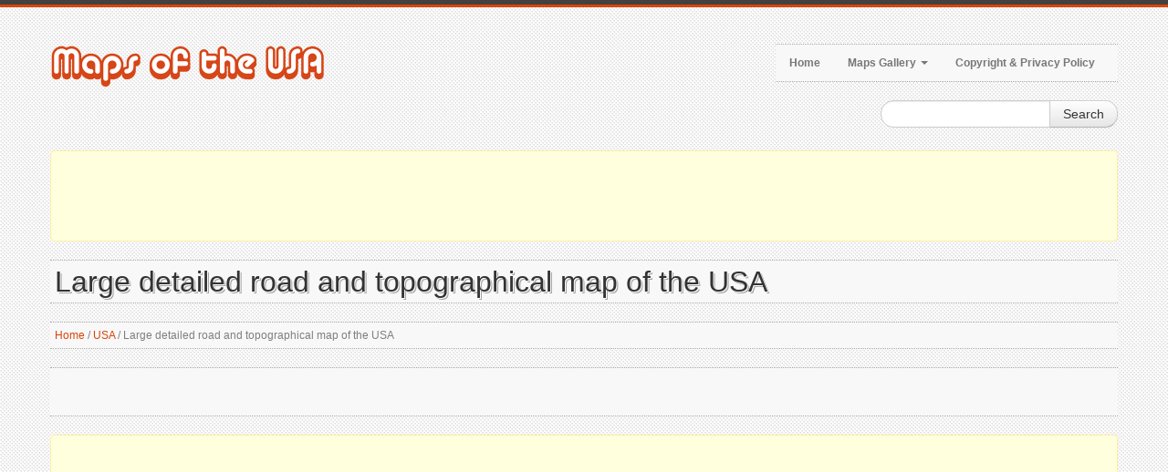

--- FILE ---
content_type: text/html; charset=utf-8
request_url: https://www.maps-of-the-usa.com/usa/large-detailed-road-and-topographical-map-of-the-usa
body_size: 5059
content:
<!DOCTYPE html>
<html xmlns="http://www.w3.org/1999/xhtml" lang="en-US">
<head>
    <meta http-equiv="Content-Type" content="text/html; charset=UTF-8" />

    <title>Large detailed road and topographical map of the USA | USA | Maps of the USA | Maps collection of the United States of America</title>

    <meta name="viewport" content="width=device-width, initial-scale=1.0">
    <meta name="distribution" content="global" />
    <meta name="copyright" content="Maps of the USA" lang="en" />
    <meta name="robots" content="noodp" />

    <!-- Webmasters Tools Verification. Start. -->
    <meta name="google-site-verification" content="MMo7Kvqr3IprpwVO-Ys_MPjcBSwh-KB-GYDw_Pg6Z8o" />
    <!-- Webmasters Tools Verification. End. -->

    
    <meta name="robots" content="index, follow" />
    <meta name="keywords" content="map, maps, the United States, the USA, the USA map, map of the USA, map of the United States, road map, topographical map" />
    <meta name="description" content="USA large detailed road and topographical map. Large detailed road and topographical map of the USA." />

    
    <meta property="og:title" content="Large detailed road and topographical map of the USA | USA | Maps of the USA | Maps collection of the United States of America" />
    <meta property="og:description" content="USA large detailed road and topographical map. Large detailed road and topographical map of the USA." />
    <meta property="og:type" content="website" />
    <meta property="og:url" content="https://www.maps-of-the-usa.com/usa/large-detailed-road-and-topographical-map-of-the-usa" />
    <meta property="og:image" content="https://www.maps-of-the-usa.com/maps/usa/large-detailed-road-and-topographical-map-of-the-usa-small.jpg" />


    <link rel="canonical" href="https://www.maps-of-the-usa.com/usa/large-detailed-road-and-topographical-map-of-the-usa" />

    <link href="/style?v=38abxSzFcFKw5aBPedXKeDmI3AuJ88o7YdGWdN7PsQg1" rel="stylesheet"/>


    <!--[if lt IE 9]>
        <script src="http://html5shim.googlecode.com/svn/trunk/html5.js"></script>
        <link type="text/css" href="~/content/style-ie.css" rel="stylesheet"/>
    <![endif]-->

    <link href="/favicon.ico" rel="shortcut icon">
    <link rel="apple-touch-icon-precomposed" href="/images/bookmark-icons/apple-bookmark-icon.png" sizes="180x180" />
    <link rel="apple-touch-icon-precomposed" href="/images/bookmark-icons/apple-bookmark-icon.png" sizes="120x120" />
    <link rel="apple-touch-icon-precomposed" href="/images/bookmark-icons/apple-bookmark-icon.png" sizes="114x114" />
    <link rel="apple-touch-icon-precomposed" href="/images/bookmark-icons/android-bookmark-icon.png" />

    <script type='text/javascript' src='https://platform-api.sharethis.com/js/sharethis.js#property=653a9a25ced3a90019f49f18&product=sop' async='async'></script>

    <!-- Google GPT -->

    <script async src="https://securepubads.g.doubleclick.net/tag/js/gpt.js"></script>

    <!-- Google Page-level Ads. Start. -->

    <script async src="//pagead2.googlesyndication.com/pagead/js/adsbygoogle.js"></script>
    <script>
        (adsbygoogle = window.adsbygoogle || []).push({
            google_ad_client: "ca-pub-4397673380589687",
            enable_page_level_ads: true
        });
    </script>

    <!-- Google Page-level Ads. End. -->

    
    <script type="application/ld+json">
        [
        {
        "@context": "http://schema.org",
        "@type": "BreadcrumbList",
        "itemListElement":
        [
        {
        "@type": "ListItem",
        "position": 1,
        "name": "Home",
        "item": "https://www.maps-of-the-usa.com/"
        },
            
                {
                "@type": "ListItem",
                "position": 2,
                "name": "USA",
                "item": "https://www.maps-of-the-usa.com/usa"
                },
            
        {
        "@type": "ListItem",
        "position": 3,
        "name": "Large detailed road and topographical map of the USA",
        "item": "https://www.maps-of-the-usa.com/usa/large-detailed-road-and-topographical-map-of-the-usa"
        }
        ]
        },
        {
        "@context": "http://schema.org",
        "@type": "Map",
        "name": "Large detailed road and topographical map of the USA",
        "contentLocation":
        {
                "@type": "AdministrativeArea",
        "name": "USA"
        },
        "keywords": "map, maps, the United States, the USA, the USA map, map of the USA, map of the United States, road map, topographical map",
        "description": "USA large detailed road and topographical map. Large detailed road and topographical map of the USA.",
        "url": "https://www.maps-of-the-usa.com/usa/large-detailed-road-and-topographical-map-of-the-usa",
        "thumbnailUrl": "https://www.maps-of-the-usa.com/maps/usa/large-detailed-road-and-topographical-map-of-the-usa-small.jpg",
        "image": "https://www.maps-of-the-usa.com/maps/usa/large-detailed-road-and-topographical-map-of-the-usa.jpg"
        }
        ]
    </script>

</head>

<body>
    <div class="color-bar-1"></div>
    <div class="color-bar-2 color-bg"></div>

    <div class="container main-container">

        <div class="row header">

            <div class="span5 logo">
                <a href="/"><img src="/images/logo.png" alt="Maps of all states, regions and cities of the United States of America | Maps of the USA" /></a>
            </div>

            <div class="span7 navigation">
                <div class="navbar hidden-phone">

                    <ul class="nav">
                        <li><a href="/">Home</a></li>
                        <li class="dropdown">
                            <a class="dropdown-toggle" data-toggle="dropdown" href="#">Maps Gallery <b class="caret"></b></a>
                            <ul class="dropdown-menu">
                                            <li><a href="/usa">Maps of the USA</a></li>
                            </ul>
                        </li>
                        <li><a href="/copyright">Copyright & Privacy Policy</a></li>
                    </ul>

                </div>

                <form action="#" id="mobile-nav" class="visible-phone">
                    <div class="mobile-nav-select">
                        <select onchange="window.open(this.options[this.selectedIndex].value,'_top')">
                            <option value="">Menu...</option>
                            <option value="/">Home</option>
                            <option value="#">Maps Gallery</option>
                                        <option value="/usa">- Maps of the USA</option>
                            <option value="/copyright">Copyright & Privacy Policy</option>
                        </select>
                    </div>
                </form>

            </div>

            <div class="spa4">
                <div class="form-search-float">
                    <form class="form-search" action="/search">
                        <div class="input-append">
                            <input type="text" name="keyword" class="span2 search-query">
                            <button type="submit" class="btn">Search</button>
                        </div>
                    </form>
                </div>
            </div>

        </div>

        <div class="header-indent"></div>

        <!-- Google Ads. Start. -->
        <div class="google-ads-block-all-top">
            <div class="google-ads-block-all-top-location">
                <center>
                    <script async src="//pagead2.googlesyndication.com/pagead/js/adsbygoogle.js"></script>
                    <!-- USA maps (Adaptive) (All, Block, Top) -->
                    <ins class="adsbygoogle"
                         style="display:block"
                         data-ad-client="ca-pub-4397673380589687"
                         data-ad-slot="4635941456"
                         data-ad-format="horizontal"
                         data-full-width-responsive="false"></ins>
                    <script>(adsbygoogle = window.adsbygoogle || []).push({});</script>
                </center>
            </div>
        </div>
        <!-- Google Ads. End. -->

        








<div class="row">
    <div class="span12 gallery-single">
        <h1 class="title-bg">Large detailed road and topographical map of the USA</h1>
        <div class="breadcrumb">
            <a href="/">Home</a>

                <span>/</span>
                <a href="/usa">USA</a>

            <span>/</span>

            Large detailed road and topographical map of the USA
        </div>
        <div class="share-buttons-block-header">
            <div class="sharethis-inline-share-buttons"></div>
        </div>

        <!-- Google Ads. Recommended. Start. -->
        <div class="google-ads-recommended-4-1">
            <div class="google-ads-recommended-4-1-location">
                <center>
                    <script async src="https://pagead2.googlesyndication.com/pagead/js/adsbygoogle.js"></script>
                    <ins class="adsbygoogle"
                         style="display:block"
                         data-ad-client="ca-pub-4397673380589687"
                         data-ad-slot="5652042464"
                         data-matched-content-rows-num="1"
                         data-matched-content-columns-num="4"
                         data-matched-content-ui-type="image_card_stacked"
                         data-ad-format="autorelaxed"></ins>
                    <script>
                        (adsbygoogle = window.adsbygoogle || []).push({});
                    </script>
                </center>
            </div>
        </div>
        <!-- Google Ads. Recommended. End. -->

        <div class="row">
            <div class="span6 single-map-thumbnail-indent">
                    <div class="alert alert-block">
                        <center>
                            <strong>Image size is greater than 5MB!</strong>
                        </center>
                    </div>
                <div class="alert alert-info">
                    <center><strong>Click</strong> on the image to increase!</center>
                </div>
                <div align="center">
                    <div class="single-map-thumbnail">
                        <a href="/maps/usa/large-detailed-road-and-topographical-map-of-the-usa.jpg" target="_blank">
                            <img src="/maps/usa/large-detailed-road-and-topographical-map-of-the-usa-small.jpg" alt="Large detailed road and topographical map of the USA" class="thumbnail">
                        </a>
                    </div>
                </div>
            </div>
            <div class="span6 maps-single-indent">
                <div class="maps-single-map-second-heading-style">
                            <h2 class="title-bg">Description of the USA map</h2>
                </div>
                <div class="maps-single-description"><p>USA large detailed road and topographical map. Large detailed road and topographical map of the USA.</p></div>
                <!-- Google Ads. Start. -->
                <div class="google-ads-block-maps-single">
                    <div class="google-ads-block-maps-single-location">
                        <center>
                            <script async src="//pagead2.googlesyndication.com/pagead/js/adsbygoogle.js"></script>
                            <!-- www.mapsland.com (Adaptive) (Maps, Block) -->
                            <ins class="adsbygoogle"
                                 style="display:block"
                                 data-ad-client="ca-pub-4397673380589687"
                                 data-ad-slot="2780019054"
                                 data-ad-format="auto"
                                 data-full-width-responsive="true"></ins>
                            <script>(adsbygoogle = window.adsbygoogle || []).push({});</script>
                        </center>
                    </div>
                </div>
                <!-- Google Ads. End. -->
                <div class="maps-single-map-info-heading-style"><h3 class="title-bg">Image info</h3></div>
                <div class="maps-single-map-info-list">
                    <ul>
                        <li><strong>Type:</strong> jpeg</li>
                        <li><strong>Size:</strong> 5.368 Mb</li>
                        <li><strong>Dimensions:</strong> 4900 x 3240</li>
                        <li><strong>Width:</strong> 4900 pixels</li>
                        <li><strong>Height:</strong> 3240 pixels</li>
                    </ul>
                </div>
                <!-- Map rating. Start. -->
                <div class="maps-single-map-rating-heading-style"><h3 class="title-bg">Map rating</h3></div>
                <div class="maps-single-map-rating">
                        <div class="rating-caption"><p>Rate this map</p></div>
                        <form method="post" class="rating-buttons-indent">
                            <button type="submit" name="rating" value="1" class="btn rating">
                                <i class="icon-star-empty"></i>
                            </button>
                            <button type="submit" name="rating" value="2" class="btn rating">
                                <i class="icon-star-empty"></i>
                            </button>
                            <button type="submit" name="rating" value="3" class="btn rating">
                                <i class="icon-star-empty"></i>
                            </button>
                            <button type="submit" name="rating" value="4" class="btn rating">
                                <i class="icon-star-empty"></i>
                            </button>
                            <button type="submit" name="rating" value="5" class="btn rating">
                                <i class="icon-star-empty"></i>
                            </button>
                        </form>

                </div>
                <!-- Map rating. End. -->
                <div class="map-nav-location">
                        <div class="map-nav map-nav-previous">
                            <span class="previous">
                                <a href="/usa/large-detailed-relief-administrative-and-political-map-of-the-usa-with-all-cities-and-highways" title="Large detailed relief, administrative and political map of the USA with all cities and highways" rel="prev">Previous map</a>
                            </span>
                        </div>
                                            <div class="map-nav map-nav-next">
                            <span class="next">
                                <a href="/usa/large-detailed-shaded-relief-map-of-the-usa" title="Large detailed shaded relief map of the USA" rel="next">Next map</a>
                            </span>
                        </div>
                </div>

                <div class="maps-single-map-parent-region-link">
                    <center>
                        <strong>
                                    <a href="/usa">See all maps of the USA</a>
                        </strong>
                    </center>
                </div>
            </div>
        </div>
        <!-- Google Ads. Start. -->
        <div class="google-ads-top-second-wide">
            <div class="google-ads-top-second-wide-location">
                <center>
                    <script async src="https://pagead2.googlesyndication.com/pagead/js/adsbygoogle.js"></script>
                    <!-- www.maps-of-the-usa.com (Adaptive) (All, Block, Top, Second) -->
                    <ins class="adsbygoogle"
                         style="display:block"
                         data-ad-client="ca-pub-4397673380589687"
                         data-ad-slot="2862227596"
                         data-ad-format="horizontal"
                         data-full-width-responsive="false"></ins>
                    <script>
                        (adsbygoogle = window.adsbygoogle || []).push({});
                    </script>
                </center>
            </div>
        </div>
        <!-- Google Ads. End. -->
                <h3 class="title-bg">Similar maps</h3>
        <div class="row clearfix">
            <div class="gallery-post-grid holder">
                <div align="center">
                        <div class="span3">
                            <div class="similar-map">
                                <a href="/usa/topographical-map-of-the-usa-with-highways-and-major-cities">
                                    <img src="/maps/usa/topographical-map-of-the-usa-with-highways-and-major-cities-thumbnail.jpg">
                                </a>
                                <div class="similar-map-details">
                                    <a href="/usa/topographical-map-of-the-usa-with-highways-and-major-cities">Topographical map of the USA with highways and major cities</a>
                                </div>
                            </div>
                        </div>
                        <div class="span3">
                            <div class="similar-map">
                                <a href="/usa/detailed-cartoon-map-of-the-usa">
                                    <img src="/maps/usa/detailed-cartoon-map-of-the-usa-thumbnail.jpg">
                                </a>
                                <div class="similar-map-details">
                                    <a href="/usa/detailed-cartoon-map-of-the-usa">Detailed cartoon map of the USA</a>
                                </div>
                            </div>
                        </div>
                        <div class="span3">
                            <div class="similar-map">
                                <a href="/usa/detailed-illustrated-map-of-the-usa">
                                    <img src="/maps/usa/detailed-illustrated-map-of-the-usa-thumbnail.jpg">
                                </a>
                                <div class="similar-map-details">
                                    <a href="/usa/detailed-illustrated-map-of-the-usa">Detailed illustrated map of the U.S.A.</a>
                                </div>
                            </div>
                        </div>
                        <div class="span3">
                            <div class="similar-map">
                                <a href="/usa/detailed-kids-illustrated-map-of-the-usa">
                                    <img src="/maps/usa/detailed-kids-illustrated-map-of-the-usa-thumbnail.jpg">
                                </a>
                                <div class="similar-map-details">
                                    <a href="/usa/detailed-kids-illustrated-map-of-the-usa">Detailed kids illustrated map of the USA</a>
                                </div>
                            </div>
                        </div>
                </div>
            </div>
        </div>

    </div>
</div>

        <!-- Google Ads. Start. -->
        <div class="google-ads-block-all-bottom">
            <div class="google-ads-block-all-bottom-location">
                <center>
                    <script async src="//pagead2.googlesyndication.com/pagead/js/adsbygoogle.js"></script>
                    <!-- USA maps (Adaptive) (All, Block, Bottom) -->
                    <ins class="adsbygoogle"
                         style="display:block"
                         data-ad-client="ca-pub-4397673380589687"
                         data-ad-slot="7589407855"
                         data-ad-format="auto"
                         data-full-width-responsive="true"></ins>
                    <script>(adsbygoogle = window.adsbygoogle || []).push({});</script>
                </center>
            </div>
        </div>
        <!-- Google Ads. End. -->

    </div>

    <div class="footer-container">
        <div class="container">
            <div class="row">
                <div class="span12 footer-col footer-sub">
                    <div class="row no-margin">
                        <div class="span6">
                            <span class="left">
                                Copyright 2026 Maps of the USA | Maps of all states, regions and cities of the United States of America.
                            </span>
                        </div>
                        <div class="span6">
                            <span class="right">
                                <a href="/copyright">Copyright & Privacy Policy</a>
                            </span>
                        </div>
                    </div>
                </div>
            </div>
        </div>
    </div>

    <div id="toTop" class="hidden-phone hidden-tablet">Back to Top</div>

    <script src="/script?v=-0CMd8MzDsm_Cr6M6nlChaLhbKss-92YDrcEoctjQR41"></script>


    <!-- Global site tag (gtag.js) - Google Analytics -->
    <script async src="https://www.googletagmanager.com/gtag/js?id=UA-9292766-35"></script>
    <script>
  window.dataLayer = window.dataLayer || [];
  function gtag(){dataLayer.push(arguments);}
  gtag('js', new Date());

  gtag('config', 'UA-9292766-35');
    </script>

</body>
</html>

--- FILE ---
content_type: text/html; charset=utf-8
request_url: https://www.google.com/recaptcha/api2/aframe
body_size: 265
content:
<!DOCTYPE HTML><html><head><meta http-equiv="content-type" content="text/html; charset=UTF-8"></head><body><script nonce="U6yyDVD0ITPzgpoQNglydA">/** Anti-fraud and anti-abuse applications only. See google.com/recaptcha */ try{var clients={'sodar':'https://pagead2.googlesyndication.com/pagead/sodar?'};window.addEventListener("message",function(a){try{if(a.source===window.parent){var b=JSON.parse(a.data);var c=clients[b['id']];if(c){var d=document.createElement('img');d.src=c+b['params']+'&rc='+(localStorage.getItem("rc::a")?sessionStorage.getItem("rc::b"):"");window.document.body.appendChild(d);sessionStorage.setItem("rc::e",parseInt(sessionStorage.getItem("rc::e")||0)+1);localStorage.setItem("rc::h",'1768686944384');}}}catch(b){}});window.parent.postMessage("_grecaptcha_ready", "*");}catch(b){}</script></body></html>